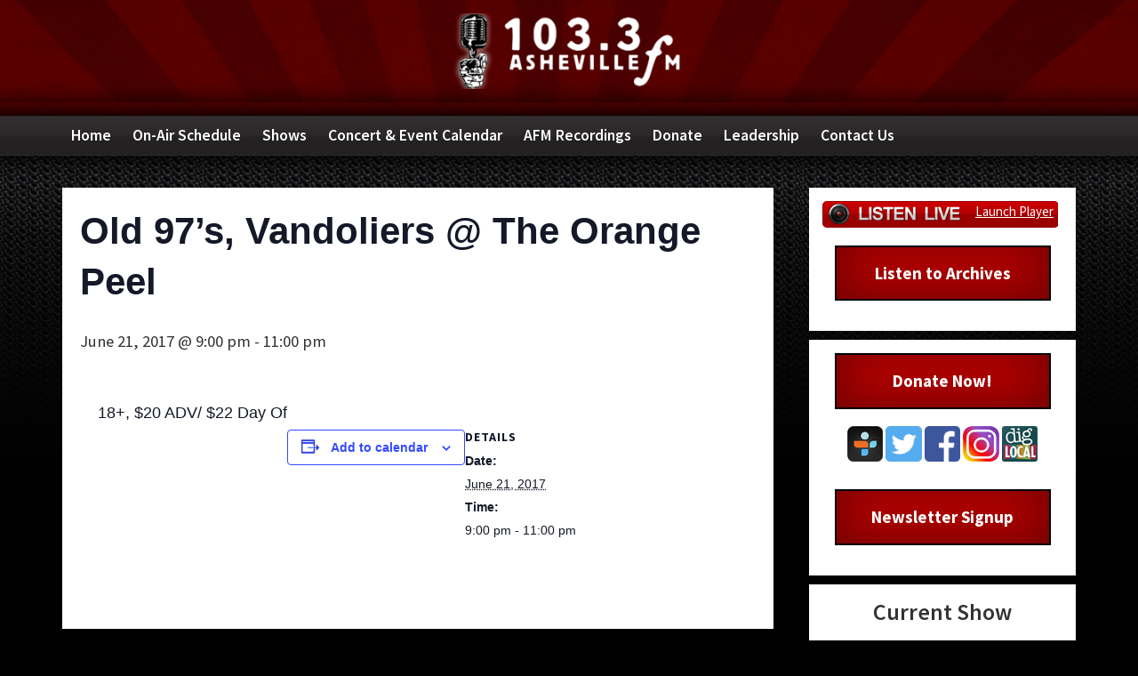

--- FILE ---
content_type: text/html; charset=UTF-8
request_url: https://ashevillefm.org/event/old-97s-vandoliers-the-orange-peel/
body_size: 15448
content:
<!DOCTYPE html>
<html lang="en-US"
   prefix="fb: http://www.facebook.com/2008/fbml">
<head >
<meta charset="UTF-8" />
<meta name="viewport" content="width=device-width, initial-scale=1" />
 


    <meta property="og:title" content="Old 97’s, Vandoliers	@ The Orange Peel"/> 
    <meta property="og:type" content="website"/>
    <meta property="og:url" content="https://ashevillefm.org/event/old-97s-vandoliers-the-orange-peel/"/>
    <meta property="og:site_name" content="Asheville FM"/>
    <meta property="og:image" content="https://ashevillefm.org/wp-content/themes/ashevillefm/images/default-thumbnail.jpg"/>
    <meta name="twitter:card" content="summary" />
    <meta name="twitter:site" content="@ashevillefm" />
    <meta name="twitter:domain" content="www.ashevillefm.org" />
    <meta name="twitter:title" content="Old 97’s, Vandoliers	@ The Orange Peel" />
    <meta name="twitter:image" content="https://ashevillefm.org/wp-content/themes/ashevillefm/images/default-thumbnail.jpg" />
    <meta itemprop="image" content="https://ashevillefm.org/wp-content/themes/ashevillefm/images/default-thumbnail.jpg" />


<title>Events for January 2026</title>
<link rel='stylesheet' id='tribe-events-views-v2-bootstrap-datepicker-styles-css' href='https://ashevillefm.org/wp-content/plugins/the-events-calendar/vendor/bootstrap-datepicker/css/bootstrap-datepicker.standalone.min.css?ver=6.15.12.2' type='text/css' media='all' />
<link rel='stylesheet' id='tec-variables-skeleton-css' href='https://ashevillefm.org/wp-content/plugins/the-events-calendar/common/build/css/variables-skeleton.css?ver=6.10.0' type='text/css' media='all' />
<link rel='stylesheet' id='tribe-common-skeleton-style-css' href='https://ashevillefm.org/wp-content/plugins/the-events-calendar/common/build/css/common-skeleton.css?ver=6.10.0' type='text/css' media='all' />
<link rel='stylesheet' id='tribe-tooltipster-css-css' href='https://ashevillefm.org/wp-content/plugins/the-events-calendar/common/vendor/tooltipster/tooltipster.bundle.min.css?ver=6.10.0' type='text/css' media='all' />
<link rel='stylesheet' id='tribe-events-views-v2-skeleton-css' href='https://ashevillefm.org/wp-content/plugins/the-events-calendar/build/css/views-skeleton.css?ver=6.15.12.2' type='text/css' media='all' />
<link rel='stylesheet' id='tec-variables-full-css' href='https://ashevillefm.org/wp-content/plugins/the-events-calendar/common/build/css/variables-full.css?ver=6.10.0' type='text/css' media='all' />
<link rel='stylesheet' id='tribe-common-full-style-css' href='https://ashevillefm.org/wp-content/plugins/the-events-calendar/common/build/css/common-full.css?ver=6.10.0' type='text/css' media='all' />
<link rel='stylesheet' id='tribe-events-views-v2-full-css' href='https://ashevillefm.org/wp-content/plugins/the-events-calendar/build/css/views-full.css?ver=6.15.12.2' type='text/css' media='all' />
<link rel='stylesheet' id='tribe-events-views-v2-print-css' href='https://ashevillefm.org/wp-content/plugins/the-events-calendar/build/css/views-print.css?ver=6.15.12.2' type='text/css' media='print' />
<meta name='robots' content='max-image-preview:large' />
<link rel='dns-prefetch' href='//fonts.googleapis.com' />
<link rel='dns-prefetch' href='//maxcdn.bootstrapcdn.com' />
<link rel="alternate" type="application/rss+xml" title="Asheville FM &raquo; Feed" href="https://ashevillefm.org/feed/" />
<link rel="alternate" type="application/rss+xml" title="Asheville FM &raquo; Comments Feed" href="https://ashevillefm.org/comments/feed/" />
<link rel="alternate" type="text/calendar" title="Asheville FM &raquo; iCal Feed" href="https://ashevillefm.org/events/?ical=1" />
<link rel="alternate" title="oEmbed (JSON)" type="application/json+oembed" href="https://ashevillefm.org/wp-json/oembed/1.0/embed?url=https%3A%2F%2Fashevillefm.org%2Fevent%2Fold-97s-vandoliers-the-orange-peel%2F" />
<link rel="alternate" title="oEmbed (XML)" type="text/xml+oembed" href="https://ashevillefm.org/wp-json/oembed/1.0/embed?url=https%3A%2F%2Fashevillefm.org%2Fevent%2Fold-97s-vandoliers-the-orange-peel%2F&#038;format=xml" />
<link rel="canonical" href="https://ashevillefm.org/event/old-97s-vandoliers-the-orange-peel/" />
<style id='wp-img-auto-sizes-contain-inline-css' type='text/css'>
img:is([sizes=auto i],[sizes^="auto," i]){contain-intrinsic-size:3000px 1500px}
/*# sourceURL=wp-img-auto-sizes-contain-inline-css */
</style>
<link rel='stylesheet' id='tribe-events-v2-single-skeleton-css' href='https://ashevillefm.org/wp-content/plugins/the-events-calendar/build/css/tribe-events-single-skeleton.css?ver=6.15.12.2' type='text/css' media='all' />
<link rel='stylesheet' id='tribe-events-v2-single-skeleton-full-css' href='https://ashevillefm.org/wp-content/plugins/the-events-calendar/build/css/tribe-events-single-full.css?ver=6.15.12.2' type='text/css' media='all' />
<link rel='stylesheet' id='asheville-fm-css' href='https://ashevillefm.org/wp-content/themes/ashevillefm/style.css?ver=2.2.4' type='text/css' media='all' />
<style id='wp-emoji-styles-inline-css' type='text/css'>

	img.wp-smiley, img.emoji {
		display: inline !important;
		border: none !important;
		box-shadow: none !important;
		height: 1em !important;
		width: 1em !important;
		margin: 0 0.07em !important;
		vertical-align: -0.1em !important;
		background: none !important;
		padding: 0 !important;
	}
/*# sourceURL=wp-emoji-styles-inline-css */
</style>
<link rel='stylesheet' id='wp-block-library-css' href='https://ashevillefm.org/wp-includes/css/dist/block-library/style.min.css?ver=6.9' type='text/css' media='all' />
<style id='global-styles-inline-css' type='text/css'>
:root{--wp--preset--aspect-ratio--square: 1;--wp--preset--aspect-ratio--4-3: 4/3;--wp--preset--aspect-ratio--3-4: 3/4;--wp--preset--aspect-ratio--3-2: 3/2;--wp--preset--aspect-ratio--2-3: 2/3;--wp--preset--aspect-ratio--16-9: 16/9;--wp--preset--aspect-ratio--9-16: 9/16;--wp--preset--color--black: #000000;--wp--preset--color--cyan-bluish-gray: #abb8c3;--wp--preset--color--white: #ffffff;--wp--preset--color--pale-pink: #f78da7;--wp--preset--color--vivid-red: #cf2e2e;--wp--preset--color--luminous-vivid-orange: #ff6900;--wp--preset--color--luminous-vivid-amber: #fcb900;--wp--preset--color--light-green-cyan: #7bdcb5;--wp--preset--color--vivid-green-cyan: #00d084;--wp--preset--color--pale-cyan-blue: #8ed1fc;--wp--preset--color--vivid-cyan-blue: #0693e3;--wp--preset--color--vivid-purple: #9b51e0;--wp--preset--gradient--vivid-cyan-blue-to-vivid-purple: linear-gradient(135deg,rgb(6,147,227) 0%,rgb(155,81,224) 100%);--wp--preset--gradient--light-green-cyan-to-vivid-green-cyan: linear-gradient(135deg,rgb(122,220,180) 0%,rgb(0,208,130) 100%);--wp--preset--gradient--luminous-vivid-amber-to-luminous-vivid-orange: linear-gradient(135deg,rgb(252,185,0) 0%,rgb(255,105,0) 100%);--wp--preset--gradient--luminous-vivid-orange-to-vivid-red: linear-gradient(135deg,rgb(255,105,0) 0%,rgb(207,46,46) 100%);--wp--preset--gradient--very-light-gray-to-cyan-bluish-gray: linear-gradient(135deg,rgb(238,238,238) 0%,rgb(169,184,195) 100%);--wp--preset--gradient--cool-to-warm-spectrum: linear-gradient(135deg,rgb(74,234,220) 0%,rgb(151,120,209) 20%,rgb(207,42,186) 40%,rgb(238,44,130) 60%,rgb(251,105,98) 80%,rgb(254,248,76) 100%);--wp--preset--gradient--blush-light-purple: linear-gradient(135deg,rgb(255,206,236) 0%,rgb(152,150,240) 100%);--wp--preset--gradient--blush-bordeaux: linear-gradient(135deg,rgb(254,205,165) 0%,rgb(254,45,45) 50%,rgb(107,0,62) 100%);--wp--preset--gradient--luminous-dusk: linear-gradient(135deg,rgb(255,203,112) 0%,rgb(199,81,192) 50%,rgb(65,88,208) 100%);--wp--preset--gradient--pale-ocean: linear-gradient(135deg,rgb(255,245,203) 0%,rgb(182,227,212) 50%,rgb(51,167,181) 100%);--wp--preset--gradient--electric-grass: linear-gradient(135deg,rgb(202,248,128) 0%,rgb(113,206,126) 100%);--wp--preset--gradient--midnight: linear-gradient(135deg,rgb(2,3,129) 0%,rgb(40,116,252) 100%);--wp--preset--font-size--small: 13px;--wp--preset--font-size--medium: 20px;--wp--preset--font-size--large: 36px;--wp--preset--font-size--x-large: 42px;--wp--preset--spacing--20: 0.44rem;--wp--preset--spacing--30: 0.67rem;--wp--preset--spacing--40: 1rem;--wp--preset--spacing--50: 1.5rem;--wp--preset--spacing--60: 2.25rem;--wp--preset--spacing--70: 3.38rem;--wp--preset--spacing--80: 5.06rem;--wp--preset--shadow--natural: 6px 6px 9px rgba(0, 0, 0, 0.2);--wp--preset--shadow--deep: 12px 12px 50px rgba(0, 0, 0, 0.4);--wp--preset--shadow--sharp: 6px 6px 0px rgba(0, 0, 0, 0.2);--wp--preset--shadow--outlined: 6px 6px 0px -3px rgb(255, 255, 255), 6px 6px rgb(0, 0, 0);--wp--preset--shadow--crisp: 6px 6px 0px rgb(0, 0, 0);}:where(.is-layout-flex){gap: 0.5em;}:where(.is-layout-grid){gap: 0.5em;}body .is-layout-flex{display: flex;}.is-layout-flex{flex-wrap: wrap;align-items: center;}.is-layout-flex > :is(*, div){margin: 0;}body .is-layout-grid{display: grid;}.is-layout-grid > :is(*, div){margin: 0;}:where(.wp-block-columns.is-layout-flex){gap: 2em;}:where(.wp-block-columns.is-layout-grid){gap: 2em;}:where(.wp-block-post-template.is-layout-flex){gap: 1.25em;}:where(.wp-block-post-template.is-layout-grid){gap: 1.25em;}.has-black-color{color: var(--wp--preset--color--black) !important;}.has-cyan-bluish-gray-color{color: var(--wp--preset--color--cyan-bluish-gray) !important;}.has-white-color{color: var(--wp--preset--color--white) !important;}.has-pale-pink-color{color: var(--wp--preset--color--pale-pink) !important;}.has-vivid-red-color{color: var(--wp--preset--color--vivid-red) !important;}.has-luminous-vivid-orange-color{color: var(--wp--preset--color--luminous-vivid-orange) !important;}.has-luminous-vivid-amber-color{color: var(--wp--preset--color--luminous-vivid-amber) !important;}.has-light-green-cyan-color{color: var(--wp--preset--color--light-green-cyan) !important;}.has-vivid-green-cyan-color{color: var(--wp--preset--color--vivid-green-cyan) !important;}.has-pale-cyan-blue-color{color: var(--wp--preset--color--pale-cyan-blue) !important;}.has-vivid-cyan-blue-color{color: var(--wp--preset--color--vivid-cyan-blue) !important;}.has-vivid-purple-color{color: var(--wp--preset--color--vivid-purple) !important;}.has-black-background-color{background-color: var(--wp--preset--color--black) !important;}.has-cyan-bluish-gray-background-color{background-color: var(--wp--preset--color--cyan-bluish-gray) !important;}.has-white-background-color{background-color: var(--wp--preset--color--white) !important;}.has-pale-pink-background-color{background-color: var(--wp--preset--color--pale-pink) !important;}.has-vivid-red-background-color{background-color: var(--wp--preset--color--vivid-red) !important;}.has-luminous-vivid-orange-background-color{background-color: var(--wp--preset--color--luminous-vivid-orange) !important;}.has-luminous-vivid-amber-background-color{background-color: var(--wp--preset--color--luminous-vivid-amber) !important;}.has-light-green-cyan-background-color{background-color: var(--wp--preset--color--light-green-cyan) !important;}.has-vivid-green-cyan-background-color{background-color: var(--wp--preset--color--vivid-green-cyan) !important;}.has-pale-cyan-blue-background-color{background-color: var(--wp--preset--color--pale-cyan-blue) !important;}.has-vivid-cyan-blue-background-color{background-color: var(--wp--preset--color--vivid-cyan-blue) !important;}.has-vivid-purple-background-color{background-color: var(--wp--preset--color--vivid-purple) !important;}.has-black-border-color{border-color: var(--wp--preset--color--black) !important;}.has-cyan-bluish-gray-border-color{border-color: var(--wp--preset--color--cyan-bluish-gray) !important;}.has-white-border-color{border-color: var(--wp--preset--color--white) !important;}.has-pale-pink-border-color{border-color: var(--wp--preset--color--pale-pink) !important;}.has-vivid-red-border-color{border-color: var(--wp--preset--color--vivid-red) !important;}.has-luminous-vivid-orange-border-color{border-color: var(--wp--preset--color--luminous-vivid-orange) !important;}.has-luminous-vivid-amber-border-color{border-color: var(--wp--preset--color--luminous-vivid-amber) !important;}.has-light-green-cyan-border-color{border-color: var(--wp--preset--color--light-green-cyan) !important;}.has-vivid-green-cyan-border-color{border-color: var(--wp--preset--color--vivid-green-cyan) !important;}.has-pale-cyan-blue-border-color{border-color: var(--wp--preset--color--pale-cyan-blue) !important;}.has-vivid-cyan-blue-border-color{border-color: var(--wp--preset--color--vivid-cyan-blue) !important;}.has-vivid-purple-border-color{border-color: var(--wp--preset--color--vivid-purple) !important;}.has-vivid-cyan-blue-to-vivid-purple-gradient-background{background: var(--wp--preset--gradient--vivid-cyan-blue-to-vivid-purple) !important;}.has-light-green-cyan-to-vivid-green-cyan-gradient-background{background: var(--wp--preset--gradient--light-green-cyan-to-vivid-green-cyan) !important;}.has-luminous-vivid-amber-to-luminous-vivid-orange-gradient-background{background: var(--wp--preset--gradient--luminous-vivid-amber-to-luminous-vivid-orange) !important;}.has-luminous-vivid-orange-to-vivid-red-gradient-background{background: var(--wp--preset--gradient--luminous-vivid-orange-to-vivid-red) !important;}.has-very-light-gray-to-cyan-bluish-gray-gradient-background{background: var(--wp--preset--gradient--very-light-gray-to-cyan-bluish-gray) !important;}.has-cool-to-warm-spectrum-gradient-background{background: var(--wp--preset--gradient--cool-to-warm-spectrum) !important;}.has-blush-light-purple-gradient-background{background: var(--wp--preset--gradient--blush-light-purple) !important;}.has-blush-bordeaux-gradient-background{background: var(--wp--preset--gradient--blush-bordeaux) !important;}.has-luminous-dusk-gradient-background{background: var(--wp--preset--gradient--luminous-dusk) !important;}.has-pale-ocean-gradient-background{background: var(--wp--preset--gradient--pale-ocean) !important;}.has-electric-grass-gradient-background{background: var(--wp--preset--gradient--electric-grass) !important;}.has-midnight-gradient-background{background: var(--wp--preset--gradient--midnight) !important;}.has-small-font-size{font-size: var(--wp--preset--font-size--small) !important;}.has-medium-font-size{font-size: var(--wp--preset--font-size--medium) !important;}.has-large-font-size{font-size: var(--wp--preset--font-size--large) !important;}.has-x-large-font-size{font-size: var(--wp--preset--font-size--x-large) !important;}
/*# sourceURL=global-styles-inline-css */
</style>

<style id='classic-theme-styles-inline-css' type='text/css'>
/*! This file is auto-generated */
.wp-block-button__link{color:#fff;background-color:#32373c;border-radius:9999px;box-shadow:none;text-decoration:none;padding:calc(.667em + 2px) calc(1.333em + 2px);font-size:1.125em}.wp-block-file__button{background:#32373c;color:#fff;text-decoration:none}
/*# sourceURL=/wp-includes/css/classic-themes.min.css */
</style>
<link rel='stylesheet' id='ctct_form_styles-css' href='https://ashevillefm.org/wp-content/plugins/constant-contact-forms/assets/css/style.css?ver=2.15.0' type='text/css' media='all' />
<link rel='stylesheet' id='ce_responsive-css' href='https://ashevillefm.org/wp-content/plugins/simple-embed-code/css/video-container.min.css?ver=2.5.1' type='text/css' media='all' />
<link rel='stylesheet' id='wpos-slick-style-css' href='https://ashevillefm.org/wp-content/plugins/wp-slick-slider-and-image-carousel/assets/css/slick.css?ver=3.7.8' type='text/css' media='all' />
<link rel='stylesheet' id='wpsisac-public-style-css' href='https://ashevillefm.org/wp-content/plugins/wp-slick-slider-and-image-carousel/assets/css/wpsisac-public.css?ver=3.7.8' type='text/css' media='all' />
<link rel='stylesheet' id='ppress-frontend-css' href='https://ashevillefm.org/wp-content/plugins/wp-user-avatar/assets/css/frontend.min.css?ver=4.16.8' type='text/css' media='all' />
<link rel='stylesheet' id='ppress-flatpickr-css' href='https://ashevillefm.org/wp-content/plugins/wp-user-avatar/assets/flatpickr/flatpickr.min.css?ver=4.16.8' type='text/css' media='all' />
<link rel='stylesheet' id='ppress-select2-css' href='https://ashevillefm.org/wp-content/plugins/wp-user-avatar/assets/select2/select2.min.css?ver=6.9' type='text/css' media='all' />
<link rel='stylesheet' id='afm-fonts-css' href='//fonts.googleapis.com/css?family=Source+Sans+Pro%3A400%2C600%2C700&#038;ver=2.2.4' type='text/css' media='all' />
<link rel='stylesheet' id='dashicons-css' href='https://ashevillefm.org/wp-includes/css/dashicons.min.css?ver=6.9' type='text/css' media='all' />
<link rel='stylesheet' id='afm-styles-css' href='https://ashevillefm.org/wp-content/themes/ashevillefm/afm.css?ver=2.2.4' type='text/css' media='all' />
<link rel='stylesheet' id='font-awesome-css' href='//maxcdn.bootstrapcdn.com/font-awesome/4.3.0/css/font-awesome.min.css?ver=6.9' type='text/css' media='all' />
<script type="text/javascript" src="https://ashevillefm.org/wp-includes/js/jquery/jquery.min.js?ver=3.7.1" id="jquery-core-js"></script>
<script type="text/javascript" src="https://ashevillefm.org/wp-includes/js/jquery/jquery-migrate.min.js?ver=3.4.1" id="jquery-migrate-js"></script>
<script type="text/javascript" src="https://ashevillefm.org/wp-content/plugins/the-events-calendar/common/build/js/tribe-common.js?ver=9c44e11f3503a33e9540" id="tribe-common-js"></script>
<script type="text/javascript" src="https://ashevillefm.org/wp-content/plugins/the-events-calendar/build/js/views/breakpoints.js?ver=4208de2df2852e0b91ec" id="tribe-events-views-v2-breakpoints-js"></script>
<script type="text/javascript" src="https://ashevillefm.org/wp-content/plugins/radio-station/js/jstz.min.js?ver=1.0.6" id="jstz-js"></script>
<script type="text/javascript" src="https://ashevillefm.org/wp-content/plugins/wp-user-avatar/assets/flatpickr/flatpickr.min.js?ver=4.16.8" id="ppress-flatpickr-js"></script>
<script type="text/javascript" src="https://ashevillefm.org/wp-content/plugins/wp-user-avatar/assets/select2/select2.min.js?ver=4.16.8" id="ppress-select2-js"></script>
<link rel="https://api.w.org/" href="https://ashevillefm.org/wp-json/" /><link rel="alternate" title="JSON" type="application/json" href="https://ashevillefm.org/wp-json/wp/v2/tribe_events/4835" /><link rel="EditURI" type="application/rsd+xml" title="RSD" href="https://ashevillefm.org/xmlrpc.php?rsd" />

<!-- Creek.org Website Toolkit -->
<script src="https://embed.creek.org/studio/s43/v1.0.1/studio.js" defer></script>



<link rel='https://radiostation.pro/docs/api/' href='https://ashevillefm.org/wp-json/radio/' /><meta name="tec-api-version" content="v1"><meta name="tec-api-origin" content="https://ashevillefm.org"><link rel="alternate" href="https://ashevillefm.org/wp-json/tribe/events/v1/events/4835" /> <script>
  (function(i,s,o,g,r,a,m){i['GoogleAnalyticsObject']=r;i[r]=i[r]||function(){
  (i[r].q=i[r].q||[]).push(arguments)},i[r].l=1*new Date();a=s.createElement(o),
  m=s.getElementsByTagName(o)[0];a.async=1;a.src=g;m.parentNode.insertBefore(a,m)
  })(window,document,'script','https://www.google-analytics.com/analytics.js','ga');
  ga('create', 'UA-97109376-1', 'auto');
  ga('send', 'pageview');
</script><style type="text/css">.site-title a { background: url(https://ashevillefm.org/wp-content/uploads/2017/01/cropped-header.png) no-repeat !important; }</style>
<style type="text/css" id="custom-background-css">
body.custom-background { background-color: #000000; }
</style>
	<script type="application/ld+json">
[{"@context":"http://schema.org","@type":"Event","name":"Old 97\u2019s, Vandoliers\t@ The Orange Peel","description":"&lt;p&gt;18+, $20 ADV/ $22 Day Of&lt;/p&gt;\\n","url":"https://ashevillefm.org/event/old-97s-vandoliers-the-orange-peel/","eventAttendanceMode":"https://schema.org/OfflineEventAttendanceMode","eventStatus":"https://schema.org/EventScheduled","startDate":"2017-06-21T21:00:00-04:00","endDate":"2017-06-21T23:00:00-04:00","performer":"Organization"}]
</script><link rel="icon" href="https://ashevillefm.org/wp-content/uploads/2016/11/cropped-asheville-fm-logo2-32x32.jpg" sizes="32x32" />
<link rel="icon" href="https://ashevillefm.org/wp-content/uploads/2016/11/cropped-asheville-fm-logo2-192x192.jpg" sizes="192x192" />
<link rel="apple-touch-icon" href="https://ashevillefm.org/wp-content/uploads/2016/11/cropped-asheville-fm-logo2-180x180.jpg" />
<meta name="msapplication-TileImage" content="https://ashevillefm.org/wp-content/uploads/2016/11/cropped-asheville-fm-logo2-270x270.jpg" />
<link rel='stylesheet' id='rs-shortcodes-css' href='https://ashevillefm.org/wp-content/plugins/radio-station/css/rs-shortcodes.css?ver=1756215015' type='text/css' media='all' />
</head>
<body class="wp-singular tribe_events-template-default single single-tribe_events postid-4835 custom-background wp-theme-genesis wp-child-theme-ashevillefm tribe-theme-genesis tribe-no-js page-template-asheville-fm tribe-filter-live ctct-genesis custom-header header-image header-full-width content-sidebar genesis-breadcrumbs-hidden genesis-footer-widgets-hidden events-single tribe-events-style-full tribe-events-style-theme" itemscope itemtype="https://schema.org/WebPage">   <!-- Google Tag Manager (noscript) -->
<noscript><iframe src="https://www.googletagmanager.com/ns.html?id=GTM-P9Z6MB3"
height="0" width="0" style="display:none;visibility:hidden"></iframe></noscript>
<!-- End Google Tag Manager (noscript) -->
<div class="site-container"><ul class="genesis-skip-link"><li><a href="#genesis-nav-primary" class="screen-reader-shortcut"> Skip to primary navigation</a></li><li><a href="#genesis-content" class="screen-reader-shortcut"> Skip to main content</a></li><li><a href="#genesis-sidebar-primary" class="screen-reader-shortcut"> Skip to primary sidebar</a></li></ul><header class="site-header" itemscope itemtype="https://schema.org/WPHeader"><div class="wrap"><div class="title-area"><p class="site-title" itemprop="headline"><a href="https://ashevillefm.org/">Asheville FM</a></p><p class="site-description" itemprop="description">The home of Asheville FM, WSFM-LP 103.3</p></div></div></header><nav class="nav-primary" aria-label="Main" itemscope itemtype="https://schema.org/SiteNavigationElement" id="genesis-nav-primary"><div class="wrap"><ul id="menu-primary-menu" class="menu genesis-nav-menu menu-primary js-superfish"><li id="menu-item-29187" class="menu-item menu-item-type-post_type menu-item-object-page menu-item-home menu-item-29187"><a href="https://ashevillefm.org/" itemprop="url"><span itemprop="name">Home</span></a></li>
<li id="menu-item-29195" class="menu-item menu-item-type-post_type menu-item-object-page menu-item-29195"><a href="https://ashevillefm.org/schedule/" itemprop="url"><span itemprop="name">On-Air Schedule</span></a></li>
<li id="menu-item-29196" class="menu-item menu-item-type-post_type menu-item-object-page menu-item-has-children menu-item-29196"><a href="https://ashevillefm.org/shows/" itemprop="url"><span itemprop="name">Shows</span></a>
<ul class="sub-menu">
	<li id="menu-item-29184" class="menu-item menu-item-type-post_type menu-item-object-page menu-item-29184"><a href="https://ashevillefm.org/podcasts/" itemprop="url"><span itemprop="name">Podcasts</span></a></li>
	<li id="menu-item-29182" class="menu-item menu-item-type-post_type menu-item-object-page menu-item-29182"><a href="https://ashevillefm.org/archives/" itemprop="url"><span itemprop="name">Archives</span></a></li>
</ul>
</li>
<li id="menu-item-29190" class="menu-item menu-item-type-post_type menu-item-object-page menu-item-29190"><a href="https://ashevillefm.org/concert-calendar/" itemprop="url"><span itemprop="name">Concert &#038; Event Calendar</span></a></li>
<li id="menu-item-29194" class="menu-item menu-item-type-post_type menu-item-object-page menu-item-29194"><a href="https://ashevillefm.org/afm-recordings/" itemprop="url"><span itemprop="name">AFM Recordings</span></a></li>
<li id="menu-item-29183" class="menu-item menu-item-type-post_type menu-item-object-page menu-item-has-children menu-item-29183"><a href="https://ashevillefm.org/donate/" itemprop="url"><span itemprop="name">Donate</span></a>
<ul class="sub-menu">
	<li id="menu-item-29176" class="menu-item menu-item-type-post_type menu-item-object-page menu-item-29176"><a href="https://ashevillefm.org/giving/" itemprop="url"><span itemprop="name">Giving</span></a></li>
	<li id="menu-item-29178" class="menu-item menu-item-type-post_type menu-item-object-page menu-item-29178"><a href="https://ashevillefm.org/legacy-circle/" itemprop="url"><span itemprop="name">Legacy Circle</span></a></li>
	<li id="menu-item-29177" class="menu-item menu-item-type-post_type menu-item-object-page menu-item-29177"><a href="https://ashevillefm.org/vehicle-donations/" itemprop="url"><span itemprop="name">Vehicle Donations</span></a></li>
</ul>
</li>
<li id="menu-item-29193" class="menu-item menu-item-type-post_type menu-item-object-page menu-item-29193"><a href="https://ashevillefm.org/about/leadership/" itemprop="url"><span itemprop="name">Leadership</span></a></li>
<li id="menu-item-29191" class="menu-item menu-item-type-post_type menu-item-object-page menu-item-29191"><a href="https://ashevillefm.org/contact/" itemprop="url"><span itemprop="name">Contact Us</span></a></li>
</ul></div></nav><div class="site-inner"><div class="content-sidebar-wrap"><main class="content" id="genesis-content"><article class="post-0 page type-page status-publish entry" itemscope itemtype="https://schema.org/CreativeWork"><header class="entry-header"></header><div class="entry-content" itemprop="text"><section id="tribe-events" role="main"><div class="tribe-events-before-html"></div><span class="tribe-events-ajax-loading"><img class="tribe-events-spinner-medium" src="https://ashevillefm.org/wp-content/plugins/the-events-calendar/src/resources/images/tribe-loading.gif" alt="Loading Events" /></span>
<div id="tribe-events-content" class="tribe-events-single">

	<p class="tribe-events-back">
		<a href="https://ashevillefm.org/events/"> &laquo; All Events</a>
	</p>

	<!-- Notices -->
	<div class="tribe-events-notices"><ul><li>This event has passed.</li></ul></div>
	<h1 class="tribe-events-single-event-title">Old 97’s, Vandoliers	@ The Orange Peel</h1>
	<div class="tribe-events-schedule tribe-clearfix">
		<div><span class="tribe-event-date-start">June 21, 2017 @ 9:00 pm</span> - <span class="tribe-event-time">11:00 pm</span></div>			</div>

	<!-- Event header -->
	<div id="tribe-events-header"  data-title="Old 97’s, Vandoliers	@ The Orange Peel" data-viewtitle="Old 97’s, Vandoliers	@ The Orange Peel">
		<!-- Navigation -->
		<nav class="tribe-events-nav-pagination" aria-label="Event Navigation">
			<ul class="tribe-events-sub-nav">
				<li class="tribe-events-nav-previous"><a href="https://ashevillefm.org/event/friends-of-community-radio-february-board-meeting-3/"><span>&laquo;</span> Friends of Community Radio Board Meeting</a></li>
				<li class="tribe-events-nav-next"><a href="https://ashevillefm.org/event/nude-party-post-animal-white-woolly-the-lazy-diamond/">Nude Party/ Post Animal/ White Woolly @ The Lazy Diamond <span>&raquo;</span></a></li>
			</ul>
			<!-- .tribe-events-sub-nav -->
		</nav>
	</div>
	<!-- #tribe-events-header -->

			<div id="post-4835" class="post-4835 tribe_events type-tribe_events status-publish entry">
			<!-- Event featured image, but exclude link -->
			
			<!-- Event content -->
						<div class="tribe-events-single-event-description tribe-events-content">
				<p>18+, $20 ADV/ $22 Day Of</p>
			</div>
			<!-- .tribe-events-single-event-description -->
			<div class="tribe-events tribe-common">
	<div class="tribe-events-c-subscribe-dropdown__container">
		<div class="tribe-events-c-subscribe-dropdown">
			<div class="tribe-common-c-btn-border tribe-events-c-subscribe-dropdown__button">
				<svg
	 class="tribe-common-c-svgicon tribe-common-c-svgicon--cal-export tribe-events-c-subscribe-dropdown__export-icon" 	aria-hidden="true"
	viewBox="0 0 23 17"
	xmlns="http://www.w3.org/2000/svg"
>
	<path fill-rule="evenodd" clip-rule="evenodd" d="M.128.896V16.13c0 .211.145.383.323.383h15.354c.179 0 .323-.172.323-.383V.896c0-.212-.144-.383-.323-.383H.451C.273.513.128.684.128.896Zm16 6.742h-.901V4.679H1.009v10.729h14.218v-3.336h.901V7.638ZM1.01 1.614h14.218v2.058H1.009V1.614Z" />
	<path d="M20.5 9.846H8.312M18.524 6.953l2.89 2.909-2.855 2.855" stroke-width="1.2" stroke-linecap="round" stroke-linejoin="round"/>
</svg>
				<button
					class="tribe-events-c-subscribe-dropdown__button-text"
					aria-expanded="false"
					aria-controls="tribe-events-subscribe-dropdown-content"
					aria-label="View links to add events to your calendar"
				>
					Add to calendar				</button>
				<svg
	 class="tribe-common-c-svgicon tribe-common-c-svgicon--caret-down tribe-events-c-subscribe-dropdown__button-icon" 	aria-hidden="true"
	viewBox="0 0 10 7"
	xmlns="http://www.w3.org/2000/svg"
>
	<path fill-rule="evenodd" clip-rule="evenodd" d="M1.008.609L5 4.6 8.992.61l.958.958L5 6.517.05 1.566l.958-.958z" class="tribe-common-c-svgicon__svg-fill"/>
</svg>
			</div>
			<div id="tribe-events-subscribe-dropdown-content" class="tribe-events-c-subscribe-dropdown__content">
				<ul class="tribe-events-c-subscribe-dropdown__list">
											
<li class="tribe-events-c-subscribe-dropdown__list-item tribe-events-c-subscribe-dropdown__list-item--gcal">
	<a
		href="https://www.google.com/calendar/event?action=TEMPLATE&#038;dates=20170621T210000/20170621T230000&#038;text=Old%2097%E2%80%99s%2C%20Vandoliers%09%40%20The%20Orange%20Peel&#038;details=18%2B%2C+%2420+ADV%2F+%2422+Day+Of&#038;trp=false&#038;ctz=America/New_York&#038;sprop=website:https://ashevillefm.org"
		class="tribe-events-c-subscribe-dropdown__list-item-link"
		target="_blank"
		rel="noopener noreferrer nofollow noindex"
	>
		Google Calendar	</a>
</li>
											
<li class="tribe-events-c-subscribe-dropdown__list-item tribe-events-c-subscribe-dropdown__list-item--ical">
	<a
		href="webcal://ashevillefm.org/event/old-97s-vandoliers-the-orange-peel/?ical=1"
		class="tribe-events-c-subscribe-dropdown__list-item-link"
		target="_blank"
		rel="noopener noreferrer nofollow noindex"
	>
		iCalendar	</a>
</li>
											
<li class="tribe-events-c-subscribe-dropdown__list-item tribe-events-c-subscribe-dropdown__list-item--outlook-365">
	<a
		href="https://outlook.office.com/owa/?path=/calendar/action/compose&#038;rrv=addevent&#038;startdt=2017-06-21T21%3A00%3A00-04%3A00&#038;enddt=2017-06-21T23%3A00%3A00-04%3A00&#038;location&#038;subject=Old%2097%E2%80%99s%2C%20Vandoliers%09%40%20The%20Orange%20Peel&#038;body=18%2B%2C%20%2420%20ADV%2F%20%2422%20Day%20Of"
		class="tribe-events-c-subscribe-dropdown__list-item-link"
		target="_blank"
		rel="noopener noreferrer nofollow noindex"
	>
		Outlook 365	</a>
</li>
											
<li class="tribe-events-c-subscribe-dropdown__list-item tribe-events-c-subscribe-dropdown__list-item--outlook-live">
	<a
		href="https://outlook.live.com/owa/?path=/calendar/action/compose&#038;rrv=addevent&#038;startdt=2017-06-21T21%3A00%3A00-04%3A00&#038;enddt=2017-06-21T23%3A00%3A00-04%3A00&#038;location&#038;subject=Old%2097%E2%80%99s%2C%20Vandoliers%09%40%20The%20Orange%20Peel&#038;body=18%2B%2C%20%2420%20ADV%2F%20%2422%20Day%20Of"
		class="tribe-events-c-subscribe-dropdown__list-item-link"
		target="_blank"
		rel="noopener noreferrer nofollow noindex"
	>
		Outlook Live	</a>
</li>
									</ul>
			</div>
		</div>
	</div>
</div>

			<!-- Event meta -->
						
	<div class="tribe-events-single-section tribe-events-event-meta primary tribe-clearfix">


<div class="tribe-events-meta-group tribe-events-meta-group-details">
	<h2 class="tribe-events-single-section-title"> Details </h2>
	<ul class="tribe-events-meta-list">

		
			<li class="tribe-events-meta-item">
				<span class="tribe-events-start-date-label tribe-events-meta-label">Date:</span>
				<span class="tribe-events-meta-value">
					<abbr class="tribe-events-abbr tribe-events-start-date published dtstart" title="2017-06-21"> June 21, 2017 </abbr>
				</span>
			</li>

			<li class="tribe-events-meta-item">
				<span class="tribe-events-start-time-label tribe-events-meta-label">Time:</span>
				<span class="tribe-events-meta-value">
					<div class="tribe-events-abbr tribe-events-start-time published dtstart" title="2017-06-21">
						9:00 pm - 11:00 pm											</div>
				</span>
			</li>

		
		
		
		
		
		
			</ul>
</div>

	</div>


					</div> <!-- #post-x -->
			
	<!-- Event footer -->
	<div id="tribe-events-footer">
		<!-- Navigation -->
		<nav class="tribe-events-nav-pagination" aria-label="Event Navigation">
			<ul class="tribe-events-sub-nav">
				<li class="tribe-events-nav-previous"><a href="https://ashevillefm.org/event/friends-of-community-radio-february-board-meeting-3/"><span>&laquo;</span> Friends of Community Radio Board Meeting</a></li>
				<li class="tribe-events-nav-next"><a href="https://ashevillefm.org/event/nude-party-post-animal-white-woolly-the-lazy-diamond/">Nude Party/ Post Animal/ White Woolly @ The Lazy Diamond <span>&raquo;</span></a></li>
			</ul>
			<!-- .tribe-events-sub-nav -->
		</nav>
	</div>
	<!-- #tribe-events-footer -->

</div><!-- #tribe-events-content -->
<div class="tribe-events-after-html"></div>
<!--
This calendar is powered by The Events Calendar.
http://evnt.is/18wn
-->
</section></div><footer class="entry-footer"></footer></article></main><aside class="sidebar sidebar-primary widget-area" role="complementary" aria-label="Primary Sidebar" itemscope itemtype="https://schema.org/WPSideBar" id="genesis-sidebar-primary"><h2 class="genesis-sidebar-title screen-reader-text">Primary Sidebar</h2><section id="text-2" class="widget widget_text"><div class="widget-wrap">			<div class="textwidget"><h3 class="widgettitle widget-title listen-live-title">Listen Live</h3>

<a style="display: block; margin-bottom: 20px" id="listen-live" onclick="window.open('https://www.radiorethink.com/tuner/?stationcode=wsfm', 'newwindow', 'width=500, height=750'); return false;" href="https://www.radiorethink.com/tuner/?stationcode=wsfm" >Launch Player</a>

<a class="donateBtn" href="/archives">Listen to Archives</a></div>
		</div></section>
<section id="custom_html-2" class="widget_text widget widget_custom_html"><div class="widget_text widget-wrap"><div class="textwidget custom-html-widget"><a class="donateBtn" href="https://givebutter.com/AshevilleFM" target="_blank">Donate Now!</a>
<div class="social-icons"><a href="http://tunein.com/radio/Asheville-FM-1033-s247918/" target="_blank" rel="noopener"><img src="//ashevillefm.org/wp-content/uploads/2017/03/ti2.png" alt="TuneIn" /></a> <a href="http://x.com/ashevillefm" target="_blank" rel="noopener"><img src="//ashevillefm.org/wp-content/uploads/2017/01/tw.png" alt="Twitter" /></a> <a href="https://www.facebook.com/pages/Asheville-Freemedia/472792112732358" target="_blank" rel="noopener"><img src="//ashevillefm.org/wp-content/uploads/2017/01/fb.png" alt="Facebook" /></a> <a href="https://www.instagram.com/103.3ashevillefm/" target="_blank" rel="noopener"><img src="//ashevillefm.org/wp-content/uploads/2017/06/instagram_PNG10.png" alt="Instagram" /></a> <a href="https://www.diglocal.com/asheville/entertainment/businesses/1302-asheville-fm" target="_blank" rel="noopener"><img src="//ashevillefm.org/wp-content/uploads/2017/07/dig2.png" alt="Dig Local" /></a><!-- <a href="https://ashevillefm.org/about/newsletters/"><img src="//ashevillefm.org/wp-content/uploads/2017/08/if_aiga_mail_bg_134145-2.png" alt="Email Signup" /></a>-->
</div><br>
<a class="donateBtn" href="https://ashevillefm.org/about/newsletters/">Newsletter Signup</a></div></div></section>
<section id="dj_widget-3" class="widget DJ_Widget"><div class="widget-wrap"><div id="current-show-widget-1" class="current-show-widget widget">
<h3 class="widgettitle widget-title">Current Show</h3>
<div id="current-show-widget-contents-1" class="current-show-wrap">
<div id="rs-current-show-1" class="ajax-widget"></div>
<iframe id="rs-current-show-1-loader" src="javascript:void(0);" style="display:none;"></iframe>
<script>
timestamp = Math.floor( (new Date()).getTime() / 1000 );
url = 'https://ashevillefm.org/wp-admin/admin-ajax.php?action=radio_station_current_show';
url += '&instance=1';
url += '&title=Current%20Show&ajax=on&dynamic=1&no_shows=&hide_empty=0&show_link=1&title_position=below&show_avatar=0&avatar_width=&avatar_size=thumbnail&show_sched=1&show_all_sched=0&countdown=0&time_format=&display_hosts=1&link_hosts=0&show_desc=1&show_playlist=0&show_encore=0&widget=1&block=0&id=1&for_time='+timestamp+'';
document.getElementById('rs-current-show-1-loader').src = url;
</script>
</div>
</div>
</div></section>
<section id="text-4" class="widget widget_text"><div class="widget-wrap">			<div class="textwidget"> <div class="widget-box"> 
<h3>Now Playing</h3>
<div class="spinitron-js-widget" data-refresh="120"  data-action="now-playing-v2" data-station="wsfm" id="spinitron-nowplaying"></div>
<script src="//spinitron.com/static/js/widget.js"></script>

</div></div>
		</div></section>
<section id="dj_upcoming_widget-3" class="widget DJ_Upcoming_Widget"><div class="widget-wrap"><div id="upcoming-shows-widget-1" class="upcoming-shows-widget widget">
<h3 class="widgettitle widget-title">Up Next</h3>
<div id="upcoming-shows-widget-contents-1" class="upcoming-shows-wrap">
<div id="rs-upcoming-shows-1" class="ajax-widget"></div>
<iframe id="rs-upcoming-shows-1-loader" src="javascript:void(0);" style="display:none;"></iframe>
<script>
timestamp = Math.floor( (new Date()).getTime() / 1000 );
url = 'https://ashevillefm.org/wp-admin/admin-ajax.php?action=radio_station_upcoming_shows';
url += '&instance=1';
url += '&title=Up%20Next&limit=1&ajax=on&dynamic=1&no_shows=&hide_empty=0&show_link=1&title_position=below&show_avatar=0&avatar_size=thumbnail&avatar_width=75&show_sched=1&countdown=0&time_format=&display_hosts=1&link_hosts=0&show_encore=0&widget=1&block=0&id=1&for_time='+timestamp+'';
document.getElementById('rs-upcoming-shows-1-loader').src = url;
</script>
</div>
</div>
</div></section>
<section id="search-4" class="widget widget_search"><div class="widget-wrap"><form class="search-form" method="get" action="https://ashevillefm.org/" role="search" itemprop="potentialAction" itemscope itemtype="https://schema.org/SearchAction"><label class="search-form-label screen-reader-text" for="searchform-1">Search this website</label><input class="search-form-input" type="search" name="s" id="searchform-1" placeholder="Search this website" itemprop="query-input"><input class="search-form-submit" type="submit" value="Search"><meta content="https://ashevillefm.org/?s={s}" itemprop="target"></form></div></section>
    <section id="text-6" class="widget widget_text"><div class="widget-wrap"><h3 class="widgettitle widget-title">Thanks to our Underwriters</h3>
			<div class="textwidget">
		 
<div class="uw-list">
<ul>

           <li><a target="_blank" href="https://www.firestorm.coop/"  onclick="return trackOutboundLink('https://www.firestorm.coop/', true)" ><img width="126" height="126" src="https://ashevillefm.org/wp-content/uploads/2017/04/2011-AshevilleFM.gif" class="alignleft wp-post-image" alt="" decoding="async" loading="lazy" /></a></li>
    
           <li><a target="_blank" href="https://www.ymcawnc.org"  onclick="return trackOutboundLink('https://www.ymcawnc.org', true)" ><img width="280" height="214" src="https://ashevillefm.org/wp-content/uploads/2025/10/YMCA-LOGO-GREEN-280x214.jpg" class="alignleft wp-post-image" alt="" decoding="async" loading="lazy" srcset="https://ashevillefm.org/wp-content/uploads/2025/10/YMCA-LOGO-GREEN-280x214.jpg 280w, https://ashevillefm.org/wp-content/uploads/2025/10/YMCA-LOGO-GREEN-300x230.jpg 300w, https://ashevillefm.org/wp-content/uploads/2025/10/YMCA-LOGO-GREEN.jpg 600w" sizes="auto, (max-width: 280px) 100vw, 280px" /></a></li>
    
           <li><a target="_blank" href="https://pulpandsprout.com"  onclick="return trackOutboundLink('https://pulpandsprout.com', true)" ><img width="280" height="72" src="https://ashevillefm.org/wp-content/uploads/2024/01/pulp-sprout-280x72.png" class="alignleft wp-post-image" alt="" decoding="async" loading="lazy" srcset="https://ashevillefm.org/wp-content/uploads/2024/01/pulp-sprout-280x72.png 280w, https://ashevillefm.org/wp-content/uploads/2024/01/pulp-sprout-300x78.png 300w, https://ashevillefm.org/wp-content/uploads/2024/01/pulp-sprout.png 750w" sizes="auto, (max-width: 280px) 100vw, 280px" /></a></li>
    
           <li><a target="_blank" href="https://www.hotelindigo.com/hotels/us/en/asheville/avlin/hoteldetail?qAdlt=1&qBrs=6c.hi.ex.rs.ic.cp.in.sb.cw.cv.ul.vn&qChld=0&qFRA=1&qGRM=0&qIta=99504425&qPSt=0&qRRSrt=rt&qRef=df&qRms=1&qRpn=1&qRpp=12&qSHp=1&qSmP=3&qSrt=sBR&qWch=0&srb_u=1&icdv=99504425&siclientid=1933&sitrackingid=428104383&dp=true&glat=SEAR"  onclick="return trackOutboundLink('https://www.hotelindigo.com/hotels/us/en/asheville/avlin/hoteldetail?qAdlt=1&qBrs=6c.hi.ex.rs.ic.cp.in.sb.cw.cv.ul.vn&qChld=0&qFRA=1&qGRM=0&qIta=99504425&qPSt=0&qRRSrt=rt&qRef=df&qRms=1&qRpn=1&qRpp=12&qSHp=1&qSmP=3&qSrt=sBR&qWch=0&srb_u=1&icdv=99504425&siclientid=1933&sitrackingid=428104383&dp=true&glat=SEAR', true)" ><img width="126" height="126" src="https://ashevillefm.org/wp-content/uploads/2017/04/download_0.png" class="alignleft wp-post-image" alt="" decoding="async" loading="lazy" /></a></li>
    
           <li><a target="_blank" href="https://www.galacticavl.com"  onclick="return trackOutboundLink('https://www.galacticavl.com', true)" ><img width="150" height="121" src="https://ashevillefm.org/wp-content/uploads/2022/06/galactic-pizza-150x121.jpg" class="alignleft wp-post-image" alt="" decoding="async" loading="lazy" srcset="https://ashevillefm.org/wp-content/uploads/2022/06/galactic-pizza-150x121.jpg 150w, https://ashevillefm.org/wp-content/uploads/2022/06/galactic-pizza-300x241.jpg 300w, https://ashevillefm.org/wp-content/uploads/2022/06/galactic-pizza-768x618.jpg 768w, https://ashevillefm.org/wp-content/uploads/2022/06/galactic-pizza-1024x824.jpg 1024w, https://ashevillefm.org/wp-content/uploads/2022/06/galactic-pizza.jpg 1864w" sizes="auto, (max-width: 150px) 100vw, 150px" /></a></li>
    
           <li><a target="_blank" href="https://www.westvillagemarket.com/"  onclick="return trackOutboundLink('https://www.westvillagemarket.com/', true)" ><img width="126" height="126" src="https://ashevillefm.org/wp-content/uploads/2016/11/wvm.jpg" class="alignleft wp-post-image" alt="" decoding="async" loading="lazy" /></a></li>
    
           <li><a target="_blank" href="https://www.plantisfood.com"  onclick="return trackOutboundLink('https://www.plantisfood.com', true)" ><img width="259" height="280" src="https://ashevillefm.org/wp-content/uploads/2024/01/Plant-259x280.png" class="alignleft wp-post-image" alt="" decoding="async" loading="lazy" srcset="https://ashevillefm.org/wp-content/uploads/2024/01/Plant-259x280.png 259w, https://ashevillefm.org/wp-content/uploads/2024/01/Plant-278x300.png 278w, https://ashevillefm.org/wp-content/uploads/2024/01/Plant-948x1024.png 948w, https://ashevillefm.org/wp-content/uploads/2024/01/Plant-768x829.png 768w, https://ashevillefm.org/wp-content/uploads/2024/01/Plant.png 1000w" sizes="auto, (max-width: 259px) 100vw, 259px" /></a></li>
    
           <li><a target="_blank" href="http://www.sugarhollowsolar.com/"  onclick="return trackOutboundLink('http://www.sugarhollowsolar.com/', true)" ><img width="140" height="59" src="https://ashevillefm.org/wp-content/uploads/2018/06/Sugarhollow-Logo.png" class="alignleft wp-post-image" alt="" decoding="async" loading="lazy" /></a></li>
    </ul>
<a style="font-size:21px; font-weight:bold;" href="http://www.ashevillefm.org/underwriting/">View All</a>
</div>
</div></div>
</section>
    </aside></div></div><footer class="site-footer" itemscope itemtype="https://schema.org/WPFooter"><div class="wrap">
 

<div align="center" style="clear:both;" >

	<p style="text-align: center;" ><strong>AshevilleFM</strong><br>
	864 Haywood Rd. Asheville, NC 28806<br>
	Office Line: (828)348-0352 | Studio Line: (828)259-3936	<br><br>&copy; Copyright 2026 | <a style="color:#ffffff;" href="http://www.ashevillefm.org/privacy-policy">Privacy Policy</a><br><br></p>
 
	<p style="text-align: center;" ><a style="color:#ffffff;" href="https://www.ashevillefm.org/wp-login.php">DJ Login</a></p>


	<!--!!! Added by travis@creek.org -->
	<p style="padding: 50px 20px 0 20px; color: #fff">Hello TuneIn Support: Please update <a href="https://tunein.com/radio/Asheville-FM-1033-s247918/">our TuneIn page</a> so that it uses this stream address: <br> <br> https://listen.ashevillefm.org/stream</p>


</div>



 
	</div></footer></div><script type="speculationrules">
{"prefetch":[{"source":"document","where":{"and":[{"href_matches":"/*"},{"not":{"href_matches":["/wp-*.php","/wp-admin/*","/wp-content/uploads/*","/wp-content/*","/wp-content/plugins/*","/wp-content/themes/ashevillefm/*","/wp-content/themes/genesis/*","/*\\?(.+)"]}},{"not":{"selector_matches":"a[rel~=\"nofollow\"]"}},{"not":{"selector_matches":".no-prefetch, .no-prefetch a"}}]},"eagerness":"conservative"}]}
</script>


		<script>
		( function ( body ) {
			'use strict';
			body.className = body.className.replace( /\btribe-no-js\b/, 'tribe-js' );
		} )( document.body );
		</script>
		<script> /* <![CDATA[ */var tribe_l10n_datatables = {"aria":{"sort_ascending":": activate to sort column ascending","sort_descending":": activate to sort column descending"},"length_menu":"Show _MENU_ entries","empty_table":"No data available in table","info":"Showing _START_ to _END_ of _TOTAL_ entries","info_empty":"Showing 0 to 0 of 0 entries","info_filtered":"(filtered from _MAX_ total entries)","zero_records":"No matching records found","search":"Search:","all_selected_text":"All items on this page were selected. ","select_all_link":"Select all pages","clear_selection":"Clear Selection.","pagination":{"all":"All","next":"Next","previous":"Previous"},"select":{"rows":{"0":"","_":": Selected %d rows","1":": Selected 1 row"}},"datepicker":{"dayNames":["Sunday","Monday","Tuesday","Wednesday","Thursday","Friday","Saturday"],"dayNamesShort":["Sun","Mon","Tue","Wed","Thu","Fri","Sat"],"dayNamesMin":["S","M","T","W","T","F","S"],"monthNames":["January","February","March","April","May","June","July","August","September","October","November","December"],"monthNamesShort":["January","February","March","April","May","June","July","August","September","October","November","December"],"monthNamesMin":["Jan","Feb","Mar","Apr","May","Jun","Jul","Aug","Sep","Oct","Nov","Dec"],"nextText":"Next","prevText":"Prev","currentText":"Today","closeText":"Done","today":"Today","clear":"Clear"}};/* ]]> */ </script><script type="text/javascript" src="https://ashevillefm.org/wp-content/plugins/the-events-calendar/vendor/bootstrap-datepicker/js/bootstrap-datepicker.min.js?ver=6.15.12.2" id="tribe-events-views-v2-bootstrap-datepicker-js"></script>
<script type="text/javascript" src="https://ashevillefm.org/wp-content/plugins/the-events-calendar/build/js/views/viewport.js?ver=3e90f3ec254086a30629" id="tribe-events-views-v2-viewport-js"></script>
<script type="text/javascript" src="https://ashevillefm.org/wp-content/plugins/the-events-calendar/build/js/views/accordion.js?ver=b0cf88d89b3e05e7d2ef" id="tribe-events-views-v2-accordion-js"></script>
<script type="text/javascript" src="https://ashevillefm.org/wp-content/plugins/the-events-calendar/build/js/views/view-selector.js?ver=a8aa8890141fbcc3162a" id="tribe-events-views-v2-view-selector-js"></script>
<script type="text/javascript" src="https://ashevillefm.org/wp-content/plugins/the-events-calendar/build/js/views/ical-links.js?ver=0dadaa0667a03645aee4" id="tribe-events-views-v2-ical-links-js"></script>
<script type="text/javascript" src="https://ashevillefm.org/wp-content/plugins/the-events-calendar/build/js/views/navigation-scroll.js?ver=eba0057e0fd877f08e9d" id="tribe-events-views-v2-navigation-scroll-js"></script>
<script type="text/javascript" src="https://ashevillefm.org/wp-content/plugins/the-events-calendar/build/js/views/multiday-events.js?ver=780fd76b5b819e3a6ece" id="tribe-events-views-v2-multiday-events-js"></script>
<script type="text/javascript" src="https://ashevillefm.org/wp-content/plugins/the-events-calendar/build/js/views/month-mobile-events.js?ver=cee03bfee0063abbd5b8" id="tribe-events-views-v2-month-mobile-events-js"></script>
<script type="text/javascript" src="https://ashevillefm.org/wp-content/plugins/the-events-calendar/build/js/views/month-grid.js?ver=b5773d96c9ff699a45dd" id="tribe-events-views-v2-month-grid-js"></script>
<script type="text/javascript" src="https://ashevillefm.org/wp-content/plugins/the-events-calendar/common/vendor/tooltipster/tooltipster.bundle.min.js?ver=6.10.0" id="tribe-tooltipster-js"></script>
<script type="text/javascript" src="https://ashevillefm.org/wp-content/plugins/the-events-calendar/build/js/views/tooltip.js?ver=82f9d4de83ed0352be8e" id="tribe-events-views-v2-tooltip-js"></script>
<script type="text/javascript" src="https://ashevillefm.org/wp-content/plugins/the-events-calendar/build/js/views/events-bar.js?ver=3825b4a45b5c6f3f04b9" id="tribe-events-views-v2-events-bar-js"></script>
<script type="text/javascript" src="https://ashevillefm.org/wp-content/plugins/the-events-calendar/build/js/views/events-bar-inputs.js?ver=e3710df171bb081761bd" id="tribe-events-views-v2-events-bar-inputs-js"></script>
<script type="text/javascript" src="https://ashevillefm.org/wp-content/plugins/the-events-calendar/build/js/views/datepicker.js?ver=4fd11aac95dc95d3b90a" id="tribe-events-views-v2-datepicker-js"></script>
<script type="text/javascript" src="https://ashevillefm.org/wp-content/plugins/the-events-calendar/common/build/js/user-agent.js?ver=da75d0bdea6dde3898df" id="tec-user-agent-js"></script>
<script type="text/javascript" src="https://ashevillefm.org/wp-content/plugins/constant-contact-forms/assets/js/ctct-plugin-frontend.min.js?ver=2.15.0" id="ctct_frontend_forms-js"></script>
<script type="text/javascript" src="https://ashevillefm.org/wp-content/plugins/radio-station/js/radio-station.js?ver=1756215015" id="radio-station-js"></script>
<script type="text/javascript" id="radio-station-js-after">
/* <![CDATA[ */
var radio = {}; radio.timezone = {}; radio.time = {}; radio.labels = {}; radio.units = {}; radio.sep = ':';radio.ajax_url = 'https://ashevillefm.org/wp-admin/admin-ajax.php';
radio.clock_format = '12';
matchmedia = window.matchMedia || window.msMatchMedia;
radio.touchscreen = !matchmedia('(any-pointer: fine)').matches;
radio.debug = false;
radio.clock_debug = false;
radio.timezone.location = 'America/New_York';
radio.timezone.offset = -18000;
radio.timezone.code = 'EST';
radio.timezone.utc = 'UTC-5';
radio.timezone.utczone = false;
radio.timezone.adjusted = true;
radio.timezone.useroffset = (new Date()).getTimezoneOffset() * 60;
radio.labels.months = new Array('January', 'February', 'March', 'April', 'May', 'June', 'July', 'August', 'September', 'October', 'November', 'December');
radio.labels.smonths = new Array('Jan', 'Feb', 'Mar', 'Apr', 'May', 'Jun', 'Jul', 'Aug', 'Sep', 'Oct', 'Nov', 'Dec');
radio.labels.days = new Array('Sunday', 'Monday', 'Tuesday', 'Wednesday', 'Thursday', 'Friday', 'Saturday');
radio.labels.sdays = new Array('Sun', 'Mon', 'Tue', 'Wed', 'Thu', 'Fri', 'Sat');
radio.labels.showstarted = 'This Show has started.';
radio.labels.showended = 'This Show has ended.';
radio.labels.playlistended = 'This Playlist has ended.';
radio.labels.timecommencing = 'Commencing in';
radio.labels.timeremaining = 'Remaining Time';
radio.units.am = 'am'; radio.units.pm = 'pm'; radio.units.second = 'Second'; radio.units.seconds = 'Seconds'; radio.units.minute = 'Minute'; radio.units.minutes = 'Minutes'; radio.units.hour = 'Hour'; radio.units.hours = 'Hours'; radio.units.day = 'Day'; radio.units.days = 'Days'; 
radio.moment_map = {'d':'D', 'j':'D', 'w':'e', 'D':'e', 'l':'e', 'N':'e', 'S':'Do', 'F':'M', 'm':'M', 'n':'M', 'M':'M', 'Y':'YYYY', 'y':'YY','a':'a', 'A':'a', 'g':'h', 'G':'H', 'g':'h', 'H':'H', 'i':'m', 's':'s'}
radio.convert_show_times = false;
radio.timezone.meta_override = false; radio.timezone.user_override = false;radio.timezone.offset_override = false; radio.timezone.zonename_override = false;
function radio_timezone_override() {
		if (radio.timezone.user_override) {return radio.timezone.user_override;}
		timezone = radio_cookie.get('rs-user-timezone');
		if (radio.clock_debug) {console.log('Cookie Timezone: '+timezone);}
		if (timezone != null) {	
			radio.timezone.user_override = timezone;
		} else if (radio.timezone.meta_override) {
			radio.timezone.user_override = radio.timezone.meta_override;
		}
		return radio.timezone.user_override;
	}
function radio_offset_override(init) {
		if (!init && radio.timezone.user_offset) {return radio.timezone.user_offset;}
		datetime = new Date();
		zonetimedate = moment(datetime.toISOString()).tz(radio.timezone.user_override);
		radio.timezone.zonename_override = zonetimedate.format('z');
		offset = zonetimedate.format('Z');
		if (offset.substr(0,1) == '-') {multiplier = -1;} else {multiplier = 1;}
		offset = offset.replace('-','').replace('+', ''); parts = offset.split(':');
		radio.timezone.user_offset = multiplier * (parseInt(parts[0] * 60) + parseInt(parts[1]));
		if (radio.clock_debug) {console.log('Moment Zone: '+zonetimedate.format()+' - Offset: '+offset+' + User Offset: '+radio.timezone.user_offset);}
		return radio.timezone.user_offset;
	}
function radio_user_override(time, format) {
		override = radio_timezone_override();
		if (!override) {return false;}
		datetime = new Date(time * 1000);
		zonetime = moment(datetime.toISOString()).tz(override);	
		formatted = radio_convert_time(zonetime, format);
		if (radio.clock_debug) {console.log('Time: '+time+' - Zone: '+override+' - Format: '+format+' - Formatted: '+formatted);}
		return formatted;
	}
jQuery(document).ready(function() {
		jQuery('.master-schedule .timezone-change').each(function() {
			jQuery(this).css({'display':'inline-block','margin-left':'30px'});
			jQuery(this).closest('.master-schedule-clock-wrapper').find('.radio-station-user-clock').append(jQuery(this));
		});
	});

//# sourceURL=radio-station-js-after
/* ]]> */
</script>
<script type="text/javascript" src="https://ashevillefm.org/wp-includes/js/dist/vendor/moment.min.js?ver=2.30.1" id="moment-js"></script>
<script type="text/javascript" id="moment-js-after">
/* <![CDATA[ */
moment.updateLocale( 'en_US', {"months":["January","February","March","April","May","June","July","August","September","October","November","December"],"monthsShort":["Jan","Feb","Mar","Apr","May","Jun","Jul","Aug","Sep","Oct","Nov","Dec"],"weekdays":["Sunday","Monday","Tuesday","Wednesday","Thursday","Friday","Saturday"],"weekdaysShort":["Sun","Mon","Tue","Wed","Thu","Fri","Sat"],"week":{"dow":0},"longDateFormat":{"LT":"g:i a","LTS":null,"L":null,"LL":"F j, Y","LLL":"F j, Y g:i a","LLLL":null}} );
//# sourceURL=moment-js-after
/* ]]> */
</script>
<script type="text/javascript" id="ppress-frontend-script-js-extra">
/* <![CDATA[ */
var pp_ajax_form = {"ajaxurl":"https://ashevillefm.org/wp-admin/admin-ajax.php","confirm_delete":"Are you sure?","deleting_text":"Deleting...","deleting_error":"An error occurred. Please try again.","nonce":"73a466f91c","disable_ajax_form":"false","is_checkout":"0","is_checkout_tax_enabled":"0","is_checkout_autoscroll_enabled":"true"};
//# sourceURL=ppress-frontend-script-js-extra
/* ]]> */
</script>
<script type="text/javascript" src="https://ashevillefm.org/wp-content/plugins/wp-user-avatar/assets/js/frontend.min.js?ver=4.16.8" id="ppress-frontend-script-js"></script>
<script type="text/javascript" src="https://ashevillefm.org/wp-content/plugins/radio-station-pro/js/moment-timezone-with-data-10-year-range.min.js?ver=0.5.43" id="moment-timezone-js"></script>
<script type="text/javascript" src="https://ashevillefm.org/wp-includes/js/hoverIntent.min.js?ver=1.10.2" id="hoverIntent-js"></script>
<script type="text/javascript" src="https://ashevillefm.org/wp-content/themes/genesis/lib/js/menu/superfish.min.js?ver=1.7.10" id="superfish-js"></script>
<script type="text/javascript" src="https://ashevillefm.org/wp-content/themes/genesis/lib/js/menu/superfish.args.min.js?ver=3.6.0" id="superfish-args-js"></script>
<script type="text/javascript" src="https://ashevillefm.org/wp-content/themes/genesis/lib/js/skip-links.min.js?ver=3.6.0" id="skip-links-js"></script>
<script type="text/javascript" src="https://ashevillefm.org/wp-content/themes/ashevillefm/js/widget-hides.js?ver=1.0.0" id="widget-hide-js"></script>
<script type="text/javascript" id="afm-responsive-menu-js-extra">
/* <![CDATA[ */
var genesisSampleL10n = {"mainMenu":"Menu","subMenu":"Menu"};
//# sourceURL=afm-responsive-menu-js-extra
/* ]]> */
</script>
<script type="text/javascript" src="https://ashevillefm.org/wp-content/themes/ashevillefm/js/responsive-menu.js?ver=1.0.0" id="afm-responsive-menu-js"></script>
<script type="text/javascript" src="https://ashevillefm.org/wp-content/plugins/radio-station/js/radio-station-countdown.js?ver=1756215015" id="radio-station-countdown-js"></script>
<script type="text/javascript" id="radio-station-footer-js-after">
/* <![CDATA[ */
var radio_widget_reloader; var radio_preload_time = 60;
	jQuery(document).ready(function() {
		radio_countdown_dynamic();
		radio_widget_reloader = setInterval(radio_countdown_dynamic, 5000);
	});
	
	function radio_countdown_dynamic() {

		radio.current_time = Math.floor((new Date()).getTime() / 1000);
		radio.offset_time = radio.current_time + radio.timezone.offset;
		if (radio.timezone.adjusted) {radio.offset_time = radio.current_time;}
		if (radio.debug) {console.log(radio.current_time+' - '+radio.offset_time);}
		
		/* Current Show */
		jQuery('.current-show-wrap').each(function() {
			if (jQuery(this).find('.current-show-end').length && !jQuery(this).hasClass('preloaded')) {
				end = jQuery(this).find('.current-show-end').val();
				if (end) {
					if (jQuery(this).find('.current-time-override').length) {
						val = jQuery(this).find('.current-time-override').val();
						if ('' != val) {radio.offset_time = val * 1000; jQuery(this).find('.current-time-override').val('');}
					}
					diff = end - radio.offset_time;
					if (radio.debug) {console.log('Current Show End: '+end+' - Now: '+radio.offset_time+' - Diff: '+diff);}
					if ((diff > -1) && (diff < radio_preload_time)) {
						jQuery(this).addClass('preloaded');
						url = jQuery(this).find('.reload-url').val();
						id = jQuery(this).attr('id');
						console.log('Preloading Reloader for ID: '+id);
						radio_countdown_iframe(url, id);
					}
				}
			}
		});
		/* Upcoming Shows */
		jQuery('.upcoming-shows-wrap').each(function() {
			if (jQuery(this).find('.upcoming-show-times').length && !jQuery(this).hasClass('preloaded')) {
				value = jQuery(this).find('.upcoming-show-times').val();
				if (value) {
					if (jQuery(this).find('.current-time-override').length) {
						val = jQuery(this).find('.current-time-override').val();
						if ('' != val) {radio.offset_time = val * 1000; jQuery(this).find('.current-time-override').val('');}
					}
					times = value.split('-');
					diff = times[0] - radio.offset_time;
					if (radio.debug) {console.log('Upcoming Show Start: '+times[0]+' - Now: '+radio.offset_time+' - Diff: '+diff);}
					if ((diff > -1) && (diff < radio_preload_time)) {
						jQuery(this).addClass('preloaded');
						url = jQuery(this).find('.reload-url').val();
						id = jQuery(this).attr('id');
						radio_countdown_iframe(url, id);
					}
				}
			}
		});
		/* Current Playlist */
		jQuery('.current-playlist-wrap').each(function() {
			if (jQuery(this).find('.playlist-show-end') && !jQuery(this).hasClass('preloaded')) {
				end = jQuery(this).find('.current-playlist-end').val();
				if (end) {
					if (jQuery(this).find('.current-time-override').length) {
						val = jQuery(this).find('.current-time-override').val();
						if ('' != val) {radio.offset_time = val * 1000; jQuery(this).find('.current-time-override').val('');}
					}
					diff = end - radio.offset_time;
					if (radio.debug) {console.log('Current Playlist End: '+end+' - Now: '+radio.offset_time+' - Diff: '+diff);}
					if ((diff > -1) && (diff < radio_preload_time)) {
						jQuery(this).addClass('preloaded');
						url = jQuery(this).find('.reload-url').val();
						id = jQuery(this).attr('id');
						radio_countdown_iframe(url, id);
					}
				}
			}
		});
	}

	function radio_countdown_iframe(url,id) {
		url += '&timezone_offset='+radio.timezone.offset+'&timestamp='+radio.current_time+'&widgetid='+id;
		if (radio.debug) {url += '&rs-debug=1';}
		iframe = document.createElement('iframe');
		iframe.setAttribute('id', 'iframe-'+id);
		iframe.setAttribute('src', url);
		iframe.setAttribute('style', 'display: none;');
		console.log('Appending Countdown Iframe');
		document.getElementsByTagName('body')[0].appendChild(iframe);
	}

//# sourceURL=radio-station-footer-js-after
/* ]]> */
</script>
<script type="text/javascript" src="https://ashevillefm.org/wp-content/plugins/the-events-calendar/common/build/js/utils/query-string.js?ver=694b0604b0c8eafed657" id="tribe-query-string-js"></script>
<script src='https://ashevillefm.org/wp-content/plugins/the-events-calendar/common/build/js/underscore-before.js'></script>
<script type="text/javascript" src="https://ashevillefm.org/wp-includes/js/underscore.min.js?ver=1.13.7" id="underscore-js"></script>
<script src='https://ashevillefm.org/wp-content/plugins/the-events-calendar/common/build/js/underscore-after.js'></script>
<script type="text/javascript" src="https://ashevillefm.org/wp-includes/js/dist/hooks.min.js?ver=dd5603f07f9220ed27f1" id="wp-hooks-js"></script>
<script defer type="text/javascript" src="https://ashevillefm.org/wp-content/plugins/the-events-calendar/build/js/views/manager.js?ver=6ff3be8cc3be5b9c56e7" id="tribe-events-views-v2-manager-js"></script>
<script id="wp-emoji-settings" type="application/json">
{"baseUrl":"https://s.w.org/images/core/emoji/17.0.2/72x72/","ext":".png","svgUrl":"https://s.w.org/images/core/emoji/17.0.2/svg/","svgExt":".svg","source":{"concatemoji":"https://ashevillefm.org/wp-includes/js/wp-emoji-release.min.js?ver=6.9"}}
</script>
<script type="module">
/* <![CDATA[ */
/*! This file is auto-generated */
const a=JSON.parse(document.getElementById("wp-emoji-settings").textContent),o=(window._wpemojiSettings=a,"wpEmojiSettingsSupports"),s=["flag","emoji"];function i(e){try{var t={supportTests:e,timestamp:(new Date).valueOf()};sessionStorage.setItem(o,JSON.stringify(t))}catch(e){}}function c(e,t,n){e.clearRect(0,0,e.canvas.width,e.canvas.height),e.fillText(t,0,0);t=new Uint32Array(e.getImageData(0,0,e.canvas.width,e.canvas.height).data);e.clearRect(0,0,e.canvas.width,e.canvas.height),e.fillText(n,0,0);const a=new Uint32Array(e.getImageData(0,0,e.canvas.width,e.canvas.height).data);return t.every((e,t)=>e===a[t])}function p(e,t){e.clearRect(0,0,e.canvas.width,e.canvas.height),e.fillText(t,0,0);var n=e.getImageData(16,16,1,1);for(let e=0;e<n.data.length;e++)if(0!==n.data[e])return!1;return!0}function u(e,t,n,a){switch(t){case"flag":return n(e,"\ud83c\udff3\ufe0f\u200d\u26a7\ufe0f","\ud83c\udff3\ufe0f\u200b\u26a7\ufe0f")?!1:!n(e,"\ud83c\udde8\ud83c\uddf6","\ud83c\udde8\u200b\ud83c\uddf6")&&!n(e,"\ud83c\udff4\udb40\udc67\udb40\udc62\udb40\udc65\udb40\udc6e\udb40\udc67\udb40\udc7f","\ud83c\udff4\u200b\udb40\udc67\u200b\udb40\udc62\u200b\udb40\udc65\u200b\udb40\udc6e\u200b\udb40\udc67\u200b\udb40\udc7f");case"emoji":return!a(e,"\ud83e\u1fac8")}return!1}function f(e,t,n,a){let r;const o=(r="undefined"!=typeof WorkerGlobalScope&&self instanceof WorkerGlobalScope?new OffscreenCanvas(300,150):document.createElement("canvas")).getContext("2d",{willReadFrequently:!0}),s=(o.textBaseline="top",o.font="600 32px Arial",{});return e.forEach(e=>{s[e]=t(o,e,n,a)}),s}function r(e){var t=document.createElement("script");t.src=e,t.defer=!0,document.head.appendChild(t)}a.supports={everything:!0,everythingExceptFlag:!0},new Promise(t=>{let n=function(){try{var e=JSON.parse(sessionStorage.getItem(o));if("object"==typeof e&&"number"==typeof e.timestamp&&(new Date).valueOf()<e.timestamp+604800&&"object"==typeof e.supportTests)return e.supportTests}catch(e){}return null}();if(!n){if("undefined"!=typeof Worker&&"undefined"!=typeof OffscreenCanvas&&"undefined"!=typeof URL&&URL.createObjectURL&&"undefined"!=typeof Blob)try{var e="postMessage("+f.toString()+"("+[JSON.stringify(s),u.toString(),c.toString(),p.toString()].join(",")+"));",a=new Blob([e],{type:"text/javascript"});const r=new Worker(URL.createObjectURL(a),{name:"wpTestEmojiSupports"});return void(r.onmessage=e=>{i(n=e.data),r.terminate(),t(n)})}catch(e){}i(n=f(s,u,c,p))}t(n)}).then(e=>{for(const n in e)a.supports[n]=e[n],a.supports.everything=a.supports.everything&&a.supports[n],"flag"!==n&&(a.supports.everythingExceptFlag=a.supports.everythingExceptFlag&&a.supports[n]);var t;a.supports.everythingExceptFlag=a.supports.everythingExceptFlag&&!a.supports.flag,a.supports.everything||((t=a.source||{}).concatemoji?r(t.concatemoji):t.wpemoji&&t.twemoji&&(r(t.twemoji),r(t.wpemoji)))});
//# sourceURL=https://ashevillefm.org/wp-includes/js/wp-emoji-loader.min.js
/* ]]> */
</script>
<script defer src="https://static.cloudflareinsights.com/beacon.min.js/vcd15cbe7772f49c399c6a5babf22c1241717689176015" integrity="sha512-ZpsOmlRQV6y907TI0dKBHq9Md29nnaEIPlkf84rnaERnq6zvWvPUqr2ft8M1aS28oN72PdrCzSjY4U6VaAw1EQ==" data-cf-beacon='{"version":"2024.11.0","token":"8a2edd7adc82452c807a19cb0fcc18f6","r":1,"server_timing":{"name":{"cfCacheStatus":true,"cfEdge":true,"cfExtPri":true,"cfL4":true,"cfOrigin":true,"cfSpeedBrain":true},"location_startswith":null}}' crossorigin="anonymous"></script>
</body></html>
<!--
Performance optimized by Redis Object Cache. Learn more: https://wprediscache.com

Retrieved 7968 objects (2 MB) from Redis using Predis (v2.4.0).
-->


--- FILE ---
content_type: text/html; charset=UTF-8
request_url: https://ashevillefm.org/wp-admin/admin-ajax.php?action=radio_station_current_show&instance=1&title=Current%20Show&ajax=on&dynamic=1&no_shows=&hide_empty=0&show_link=1&title_position=below&show_avatar=0&avatar_width=&avatar_size=thumbnail&show_sched=1&show_all_sched=0&countdown=0&time_format=&display_hosts=1&link_hosts=0&show_desc=1&show_playlist=0&show_encore=0&widget=1&block=0&id=1&for_time=1769834688
body_size: 234
content:
<div id="widget-contents">
<ul class="current-show-list on-air-list countdown">
<li class="current-show on-air-dj">
<div class="current-show-title on-air-dj-title">
<a href="https://ashevillefm.org/show/melody-in-mayhem/">
Melody in Mayhem
</a>
</div>
<div class="current-show-hosts on-air-dj-names">
with Dogeye</div><div class="current-show-shifts on-air-dj-sched current-shift">
<span class="rs-time rs-start-time" data="1769832000" data-format="l, g:i a">Friday, 11:00 pm</span>
<span class="rs-sep rs-shift-sep"> - </span>
<span class="rs-time rs-end-time" data="1769842800" data-format="g:i a">2:00 am</span>
</div>
<div class="show-user-time">
[<span class="rs-user-time rs-start-time"></span>
<span class="rs-sep rs-shift-sep"> - </span>
<span class="rs-user-time rs-end-time"></span>]
</div>
<span class="radio-clear"></span>
<div class="current-show-countdown rs-countdown" style="display:none;"></div>
<div class="current-show-desc on-air-show-desc">
Experimental, genre defying music for all ages and from all ages. Pretty much anything is fair game here but there is an emphasis on minimal electronics of the non-dance persuasion as well as post-classical, between-the-cracks <a href="https://ashevillefm.org/show/melody-in-mayhem/">[&hellip;]</a>
</div>
<span class="radio-clear"></span>
</li>
<li style="display:none;">
<input type="hidden" class="current-time-override" value="1769834688">
<input type="hidden" class="current-show-end" value="1769842800">
<input type="hidden" class="reload-url" value="https://ashevillefm.org/wp-admin/admin-ajax.php?action=radio_station_pro_current_show&#038;title=Current+Show&#038;ajax=on&#038;dynamic=1&#038;no_shows&#038;hide_empty=0&#038;show_link=1&#038;title_position=below&#038;show_avatar=0&#038;avatar_width=0&#038;avatar_size=thumbnail&#038;show_sched=1&#038;show_all_sched=0&#038;countdown=0&#038;time_format=0&#038;display_hosts=1&#038;link_hosts=0&#038;show_desc=1&#038;show_playlist=0&#038;show_encore=0&#038;widget=1&#038;block=0&#038;id=1&#038;for_time=1769842801">
</li>
</ul>
</div>
<script>instance = parent.document.getElementById('current-show-widget-1');
if (instance) {instance.style.display = '';}
widget = document.getElementById('widget-contents').innerHTML;
parent.document.getElementById('rs-current-show-1').innerHTML = widget;
countdown = setInterval(function() {
if (typeof parent.radio_countdown == 'function') {
parent.radio_countdown();
clearInterval(countdown);
}
}, 1000);
</script>

--- FILE ---
content_type: text/html; charset=UTF-8
request_url: https://ashevillefm.org/wp-admin/admin-ajax.php?action=radio_station_upcoming_shows&instance=1&title=Up%20Next&limit=1&ajax=on&dynamic=1&no_shows=&hide_empty=0&show_link=1&title_position=below&show_avatar=0&avatar_size=thumbnail&avatar_width=75&show_sched=1&countdown=0&time_format=&display_hosts=1&link_hosts=0&show_encore=0&widget=1&block=0&id=1&for_time=1769834688
body_size: -118
content:
<div id="widget-contents">
<ul class="upcoming-shows-list on-air-upcoming-list countdown">
<li class="upcoming-show on-air-dj">
<div class="upcoming-show-title on-air-dj-title">
<a href="https://ashevillefm.org/show/early-morning-music-rotation/">
Early Morning Music Rotation
</a>
</div>
<div class="upcoming-show-hosts on-air-dj-names">
with Auto-Pilot</div>
<div class="upcoming-show-schedule on-air-dj-schedule"><div class="upcoming-show-shift on-air-dj-sched">
<span class="rs-time rs-start-time" data="1769842800" data-format="l, g:i a">Saturday, 2:00 am</span>
<span class="rs-sep rs-shift-sep"> - </span>
<span class="rs-time rs-end-time" data="1769857200" data-format="g:i a">6:00 am</span>
</div><div class="show-user-time">
[<span class="rs-time rs-start-time"></span>
<span class="rs-sep rs-shift-sep"> - </span>
<span class="rs-time rs-end-time"></span>]
</div>
</div>
<span class="radio-clear"></span>
<div class="upcoming-show-countdown rs-countdown" style="display:none;"></div>
</li>
<li style="display:none;">
<input type="hidden" class="current-time-override" value="1769834688"><input type="hidden" class="upcoming-show-times" value="1769842800-1769857200">
<input type="hidden" class="reload-url" value="https://ashevillefm.org/wp-admin/admin-ajax.php?action=radio_station_pro_upcoming_shows&#038;title=Up+Next&#038;limit=1&#038;ajax=on&#038;dynamic=1&#038;no_shows&#038;hide_empty=0&#038;show_link=1&#038;title_position=below&#038;show_avatar=0&#038;avatar_size=thumbnail&#038;avatar_width=75&#038;show_sched=1&#038;countdown=0&#038;time_format=0&#038;display_hosts=1&#038;link_hosts=0&#038;show_encore=0&#038;widget=1&#038;block=0&#038;id=1&#038;for_time=1769842801">
</li>
</ul>
</div>
<script>instance = parent.document.getElementById('upcoming-shows-widget-1');
if (instance) {instance.style.display = '';}
widget = document.getElementById('widget-contents').innerHTML;
parent.document.getElementById('rs-upcoming-shows-1').innerHTML = widget;
countdown = setInterval(function() {
if (typeof parent.radio_countdown == 'function') {
parent.radio_countdown();
clearInterval(countdown);
}
}, 1000);
</script>


--- FILE ---
content_type: text/plain
request_url: https://www.google-analytics.com/j/collect?v=1&_v=j102&a=169847380&t=pageview&_s=1&dl=https%3A%2F%2Fashevillefm.org%2Fevent%2Fold-97s-vandoliers-the-orange-peel%2F&ul=en-us%40posix&dt=Events%20for%20January%202026&sr=1280x720&vp=1280x720&_u=IEBAAEABAAAAACAAI~&jid=1246756134&gjid=2040355955&cid=2025887204.1769834689&tid=UA-97109376-1&_gid=1530429425.1769834689&_r=1&_slc=1&z=1223957364
body_size: -450
content:
2,cG-DPSZFGGLQ7